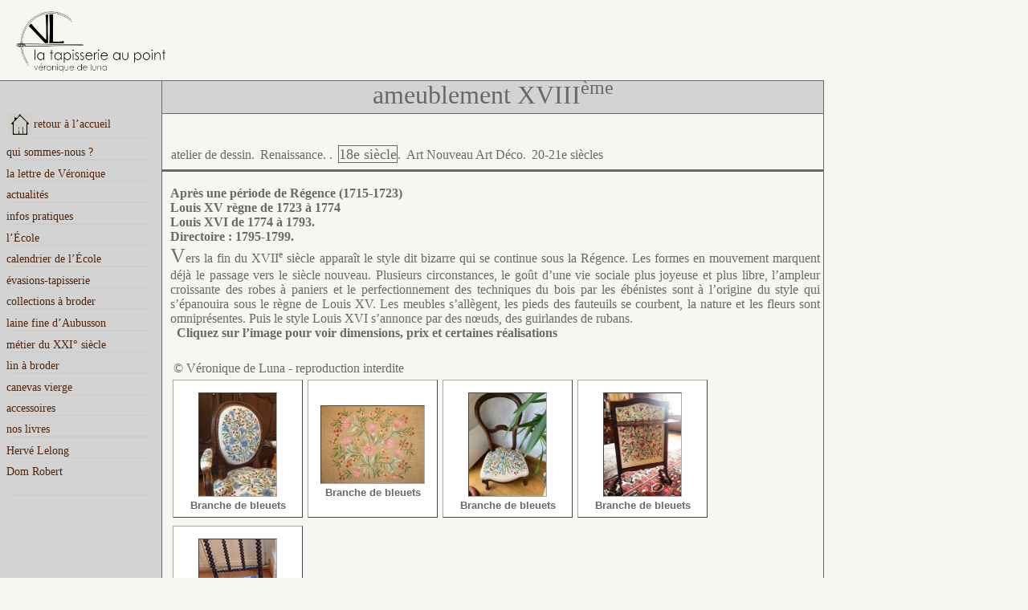

--- FILE ---
content_type: text/html
request_url: http://point-contrepoint.com/collections/ameublement/18/18.php
body_size: 11567
content:
<!DOCTYPE html>
<html lang="fr">
	<head>
		<meta http-equiv="content-type" content="text/html; charset=utf-8" />
		<meta name="keywords" content="tapisserie, aiguille, stages, cours, apprendre, gobelin, point">
		<title>ameublement XVIII&deg; - la tapisserie au point - Veronique de Luna</title>
		<link rel="stylesheet" type="text/css" href="/css/grille.css" />
		<link rel="stylesheet" type="text/css" href="/css/cssreset.css" />
		<link rel="stylesheet" type="text/css" href="/css/style.css" />
			<!--[if IE]>
<link rel="stylesheet" type="text/css" href="/css/grille-ie.css" />
<link rel="stylesheet" type="text/css" href="/css/style-ie.css" />
<![endif]-->
	</head>
	<body>
		
<!--conteneur-->
		<div class="conteneur24">
				
<!--logo-->
			<div class="logo">
			<!--[if IE]>
				<img src="../../../img/logo-ie.jpg">
<![endif]-->
<!--[if !IE]>-->
				<img src="../../../img/logo.png">
				<![endif]-->
			</div>
<!--navigation-->
			<div class="navfond">
				<div class="nav">
			
<style type="text/css">
A:link {text-decoration: none!important; color:#542305; font-family:Century Gothic; font-size:90%; }
A:visited {text-decoration:none; color:#542305;}
A:active {text-decoration:none; color:#542305;}
A:hover {text-decoration: none; color:brown!important;}
</style>

<ul>
<br>
<a href="/index.php">
<li style="margin-top:20px;">
<img src="/img/maison.jpg" style="width:30px;">retour &agrave; l&rsquo;accueil</li>
</a>



<hr>

<a href="/qui.php">
<li>qui sommes-nous ?</li>
</a>

<hr>

<a href="/lettre/lettre.php">
<li>la lettre de V&eacute;ronique</span></li>
</a>

<hr>

<a href="/nouvelles/actualites.php">
<li>actualit&eacute;s</li>
</a>

<hr>

<a href="/infos.php">
<li>infos pratiques</li>
</a>

<hr>

<a href="/enseignement/enseignement.php">
<li>l&rsquo;&Eacute;cole</li>
</a>

<hr>

<a href="/enseignement/cours/calendrier.php">
<li>calendrier de l&rsquo;&Eacute;cole</li>
</a>

<hr>

<a href="/evasions/evasions.php">
<li>&eacute;vasions-tapisserie</li>
</a>

<hr>


<a href="/collections/collections.php">
<li>collections &agrave; broder</li>
</a>

<hr>

<a href="/materiel/matierespremieres/laine.php">
<li>laine fine d&rsquo;Aubusson</li>
</a>

<hr>


<a href="/materiel/accessoires/metiermoderne.php">
<li>m&eacute;tier du XXI&deg; si&egrave;cle</li>
</a>

<hr>


<a href="/materiel/matierespremieres/lin.php">
<li>lin &agrave; broder</li>
</a>

<hr>

<a href="/materiel/matierespremieres/canevasvierge.php">
<li>canevas vierge</li>
</a>

<hr>

<a href="/materiel/accessoires/accessoires.php">
<li>accessoires</li>

<hr>

<a href="/edition/edition.php">
<li>nos livres</li>
</a>

<hr>

<a href="/collections/hervelelong/hl/hl.php">
<li>Herv&eacute; Lelong</li>
</a>

<hr>

<a href="/collections/domrobert/leskitsdedomrobert.php">
<li style="margin-bottom:20px;">Dom Robert</li>
</a>

<hr>
</ul>



				</div>
			</div>
				<!--titre de la page-->
			<div class="titrepage">
				ameublement XVIII<sup>&egrave;me</sup>
			</div>
<!--fin titre-->
				
				<!--D&eacute;but du contenu-->
			<div class="contenu">
					
<!--Début de onglets-->
				<div class="onglets">
					<ul>
						<li><a href="/collections/ameublement/avantpropos/avantpropos.php">atelier de dessin</a>.</li>
						<li><a href="/collections/ameublement/16/16.php">Renaissance.</a></li>
						<li><a href="/collections/ameublement/17/17.php" style="display:none">17e si&egrave;cle</a>.</li>
						<li id="current"><a href="/collections/ameublement/18/18.php">18e si&egrave;cle</a>.</li>
						<li style="display:none;"><a href="/collections/ameublement/19/19.php">19e si&egrave;cle</a>.</li>
						<li><a href="/collections/ameublement/anad/anad.php">Art Nouveau Art D&eacute;co</a>.</li>
						<li><a href="/collections/ameublement/20/20.php">20-21e si&egrave;cles</a></li>
						<li style="display:none;"><a href="/collections/promotions.php">Promotions</a></li>
					</ul>
				</div>
<!--fin de onglets-->
<!--------------------------------------------------------------------------------------------->
				<style type="text/css">

div.pic {float: left; height: 140px; width: 130px;
  padding: 15px; margin: 5px 3px;
  background: white; border: 1px solid; border-color: #AAA #444 #444 #AAA;}
div.pic img {border: 1px solid; border-color: #444 #AAA #AAA #444;}
div.ls img {height: 96px; width: 128px; margin: 16px 0 0;}
div.pt img {height: 128px; width: 96px; margin: 0 16px;}
div.pic ul {margin: 0.25em 0 0; padding: 0; font: bold small Arial, Verdana, sans-serif;}
li.title {display: block; list-style: none; text-align: center; margin-left:0px;}
li.catno, li.price {display: none;}
				</style>
				<br>
				<strong>Apr&egrave;s une p&eacute;riode de R&eacute;gence (1715-1723)<br />
					Louis XV r&egrave;gne de 1723 &agrave; 1774<br />
					Louis XVI de 1774 &agrave; 1793.<br />
					Directoire : 1795-1799.</strong><br />
				<span class="lettrine">V</span>ers la fin du XVII<sup>e</sup> si&egrave;cle appara&icirc;t le style dit bizarre qui se continue sous la R&eacute;gence. Les formes en mouvement marquent d&eacute;j&agrave; le passage vers le si&egrave;cle nouveau. Plusieurs circonstances, le go&ucirc;t d&rsquo;une vie sociale plus joyeuse et plus libre, l&rsquo;ampleur croissante des robes &agrave; paniers et le perfectionnement des techniques du bois par les &eacute;b&eacute;nistes sont &agrave; l&rsquo;origine du style qui s&rsquo;&eacute;panouira sous le r&egrave;gne de Louis XV. Les meubles s&rsquo;all&egrave;gent, les pieds des fauteuils se courbent, la nature et les fleurs sont omnipr&eacute;sentes. Puis le style Louis XVI s&rsquo;annonce par des n&oelig;uds, des guirlandes de rubans.<br />
				<h6><strong>Cliquez sur l&rsquo;image pour voir dimensions, prix et certaines r&eacute;alisations</strong></h6>
				<br>
				&nbsp;<font size="3pt">&copy; V&eacute;ronique de Luna - reproduction interdite</font><br />
		





									<div style="position:relative; height:0px">
  			 <div style="position:absolute;z-index:1">
					<div style="position:absolute;top:380px; width:500px; z-index:2;font-size:80%">
      <center><b><font color="brown"></font></b></center>
    </div></div></div>


									<div style="position:relative; height:0px">
  			 <div style="position:absolute;z-index:1">
					<div style="position:absolute;top:190px; width:1150px; z-index:2;font-size:80%">
      <center><b><font color="brown"></font></b></center>
    </div></div></div>


									<div style="position:relative; height:0px">
  			 <div style="position:absolute;z-index:1">
					<div style="position:absolute;top:380px; width:160px; z-index:2;font-size:80%">
      <center><b><font color="brown">&nbsp;&nbsp;</font></b></center>
    </div></div></div>



				
<div class="pic pt" style="display:none"><a href="/collections/ameublement/18/1840chardonfleuri.php" target="_blank"><img src="/collections/ameublement/18/img18/1840chardonfleuri-vignette.jpg"></a>
					<ul>
						<li class="title">Chardon fleuri</li>
					</ul>
				</div>

<div class="pic pt" style="display:none"><a href="/collections/ameublement/18/1840chardonfleuri.php" target="_blank"><img src="/collections/ameublement/18/img18/1840chardonfleurin&b.jpg"></a>
					<ul>
						<li class="title">Chardon fleuri</li>
					</ul>
				</div>

				<div class="pic pt"><a href="/collections/ameublement/18/1610branchebleuet-multicolore.php" target="_blank"><img src="/collections/ameublement/18/img18/1610branchebleuet-mult-ftbrod.jpg"></a>
					<ul>
						<li class="title">Branche de bleuets</li>
					</ul>
				</div>
				
					<div class="pic ls"><a href="/collections/ameublement/18/1610branchebleuet-multicolore.php" target="_blank"><img src="/collections/ameublement/18/img18/1610branchebleuet-mult-rpcan.jpg"></a>
					<ul>
						<li class="title">Branche de bleuets</li>
					</ul>
				</div>
				
				<div class="pic pt"><a href="/collections/ameublement/18/1610branchebleuet-multicolore.php" target="_blank"><img src="/collections/ameublement/18/img18/1610branchebleuetchaise.jpg"></a>
					<ul>
						<li class="title">Branche de bleuets</li>
					</ul>
				</div>
				
				
				<div class="pic pt"><a href="/collections/ameublement/18/1610branchebleuet-camaieu.php" target="_blank"><img src="/collections/ameublement/18/img18/1610branchebleuet-ecran.jpg"></a>
					<ul>
						<li class="title">Branche de bleuets</li>
					</ul>
				</div>

<div class="pic pt"><a href="/collections/ameublement/18/1810gouterperroquets.php" target="_blank"><img src="/collections/ameublement/18/img18/1810gouterperroquets-vignette.jpg"></a>
					<ul>
						<li class="title"><span style="font-size:12px;">Go&ucirc;ter des perroquets</span></li>
					</ul>
				</div>

<div style="display:none;">				
								<div class="pic ls"><a href="/collections/ameublement/18/1801pommes.php" target="_blank"><img src="/collections/ameublement/18/img18/1801pommes-vignette.jpg"></a>
					<ul>
						<li class="title">Semis pommes</li>
					</ul>
				</div>
				
			
				<div class="pic ls"><a href="/collections/ameublement/18/1531tournemire.php" target="_blank"><img src="/collections/ameublement/18/img18/1531tournemire-vignette.jpg"></a>
					<ul>
						<li class="title">Tournemire</li>
					</ul>
				</div>

				
				<div class="pic ls"><a href="/collections/ameublement/18/1847panierfruitsautomne.php" target="_blank"><img src="/collections/ameublement/18/img18/1847panierfruitsautomne-vignette.jpg"></a>
					<ul>
						<li class="title">Panier de fruits d&rsquo;automne</li>
					</ul>
				</div>
				
				<div class="pic ls"><a href="/collections/ameublement/18/1846volutes.php" target="_blank"><img src="/collections/ameublement/18/img18/1846volutes-vignette.jpg"></a>
					<ul>
						<li class="title">Volutes<br />&nbsp;</li>
					</ul>
				</div>

<div class="pic pt"><a href="/collections/ameublement/18/1810gouterperroquets.php" target="_blank"><img src="/collections/ameublement/18/img18/1810gouterperroquets-vignette.jpg"></a>
					<ul>
						<li class="title"><span style="font-size:12px;">Go&ucirc;ter des perroquets</span></li>
					</ul>
				</div>

				

					
				<div class="pic pt" style="display:none;"><a href="/collections/ameublement/18/1818groseiller.php" target="_blank"><img src="/collections/ameublement/18/img18/1818groseiller-fauteuilseul.jpg"></a>
					<ul>
						<li class="title">Groseiller</li>
					</ul>
				</div>
				
	
				<div class="pic pt" style="display:none;"><a href="/collections/ameublement/18/1818groseiller.php" target="_blank"><img src="/collections/ameublement/18/img18/1818groseiller-ecrcan.jpg"></a>
					<ul>
						<li class="title">Groseiller<br />&nbsp;</li>
					</ul>
				</div>

<div class="pic ls"><a href="/collections/ameublement/18/1630artois.php" target="_blank"><img src="/collections/ameublement/18/img18/1630artoisdetail.jpg"></a>
					<ul>
						<li class="title">Artois<br />&nbsp;</li>
					</ul>
				</div>


</div>
				
				
				<br />

<!--fin de contenu-->
			</div>	
					<!--pied de page-->
			<div class="footer">

<br>
<div style=" width:100%; border-top:1px solid; border-bottom:1px solid; border-left:1px solid; margin-top:2%; font-family:Century Gothic, Arial; font-size:10pt; text-align:center;">


<b>Atelier-&eacute;cole de V&eacute;ronique</b> : 4 rue du Grand Meaulnes 18330 Nan&ccedil;ay&nbsp;&nbsp;&nbsp;&nbsp;- sur RDV -&nbsp;&nbsp;&nbsp;&nbsp;06 64 13 28 76 &nbsp;<br>
<a href="mailto:veronique@latapisserieaupoint.com"><span class="lien">veronique@latapisserieaupoint.com</span></a>
&nbsp;&nbsp;&nbsp;&nbsp;www.veroniquedeluna.com
</div><br>
<br>			</div>
		</div>
	</body>
</html>

--- FILE ---
content_type: text/css
request_url: http://point-contrepoint.com/css/grille.css
body_size: 9833
content:


html {
margin:0;
padding:0;
height:100%;
width:100%;
font-size:100%;
position:absolute;
}

body {
margin:0;
padding:0;
height:100%;
width:100%;
font-size:100%;
width: 1024px;
position:absolute;
border:0px;
background-color: #F7F6F1;
color: #696969;
font-family: Georgia, serif;
oncontextmenu: return false;
border:0;
}

.logo {
position:fixed;
margin-left:0;
top:0;
left:0;
height:100px;
width:1024px;
margin-bottom:0;
background-color:#F7F6F1;
z-index:1;
}

.logo img {
width:206px;
height:90px;
margin-right:823px;
}

.nav {
position:fixed;
display: inline;
top:100px;
left:0;
margin-left: 0;
margin-right: 0;
padding:0;
width:201px;
border-top:thin solid;
border-right:thin solid;
background-color:lightgray;
}

.navfond {
position:fixed;
top:379px;
left:0;
width:201px;
height:100%;
background-color:lightgray;
border-right:1px solid;
border-bottom:1px solid;
}

.titrepage {
position:fixed;
top:100px;
left:201px;
width:823px;
font-size:2em;
font-family: Century Gothic;
background:lightgrey;
text-align:center;
height:40px;
line-height:1.1em;
border:1px solid;
z-index:1;
}

.titrepage #pretitre {
font-size:0.7em;
background:lightgrey;
float:left;
padding-left:5px;
vertical-align:middle;
height:40px;
z-index:1;
}

.onglets { 
margin-top:10px; 
margin-left:-20px;
width:98%;
background-color:#F7F6F1;
font-size:100%;
padding-left:10px;
padding-right:35px;
border-bottom:3px solid;
}

.onglets ul { list-style:none; }
.onglets ul li { font-family:Century Gothic; display: inline; text-decoration:none; }
.onglets a:link { color:dimgrey; text-decoration:none; font-size:100%; margin-left: 0.375%; } 
.onglets a:hover {text-decoration: none; color:brown!important; background-color:#F7F6F1;}
.onglets #current a {background-color: #F7F6F1; border: 1px solid; font-size: 18px; color:dimgray;}

.contenu {
position:relative;
top:20px;
left:200px;
padding:1%;
border-left:1px solid;
background-color:#F7F6F1;
text-align: justify;
margin-top:3%;
width:79%;
overflow:auto;
z-index:0;
}

.notekit {
clear:both;
border:1px solid;
width: 800px;
background:#F7F6F1;
margin-bottom:6%;
}

.footer {
width: auto;
margin-left:200px;
background:#F7F6F1;
border:1px 0;
}
/* `Conteneur
----------------------------------------------------------------------------------------------------*/
.conteneur24 {
position:absolute;
top:110px;
left:0;
width:1024px;
margin-left: 0;
margin-right: 0;
overflow:hidden;
border: 1px solid;
background: F7F6F1;
}
/* `Grid >> Global
----------------------------------------------------------------------------------------------------*/
.g1,
.g2,
.g3,
.g4,
.g5,
.g6,
.g7,
.g8,
.g9,
.g10,
.g11,
.g12,
.g13,
.g14,
.g15,
.g16,
.g17,
.g18,
.g19,
.g20,
.g21,
.g22,
.g23,
.g24 {
display: inline;
float: left;
text-align: justify;
margin-left: 0.375%;
margin-right: 0.375%;
}
.push1, .pull1,
.push2, .pull2,
.push3, .pull3,
.push4, .pull4,
.push5, .pull5,
.push6, .pull6,
.push7, .pull7,
.push8, .pull8,
.push9, .pull9,
.push10, .pull10,
.push11, .pull11,
.push12, .pull12,
.push13, .pull13,
.push14, .pull14,
.push15, .pull15,
.push16, .pull16,
.push17, .pull17,
.push18, .pull18,
.push19, .pull19,
.push20, .pull20,
.push21, .pull21,
.push22, .pull22,
.push23, .pull23 {
position: relative;
}
/* `Grid >> Children (Alpha ~ First, Omega ~ Last)
----------------------------------------------------------------------------------------------------*/
.alpha {
margin-left: 0;
}
.omega {
margin-right: 0;
}
/* `Grid >> 24 Columns
----------------------------------------------------------------------------------------------------*/
.conteneur24 .g1 {
width: 3.125%;
}
.conteneur24 .g2 {
width: 7.291%;
}
.conteneur24 .g3 {
width: 11.458%;
}
.conteneur24 .g4 {
width: 15.625%;
}
.conteneur24 .g5 {
width: 19.791%;
}
.conteneur24 .g6 {
width: 23.958%;
}
.conteneur24 .g7 {
width: 28.125%;
}
.conteneur24 .g8 {
width: 32.291%;
}
.conteneur24 .g9 {
width: 36.458%;
}
.conteneur24 .g10 {
width: 40.625%;
}
.conteneur24 .g11 {
width: 44.791%;
}
.conteneur24 .g12 {
width: 48.958%;
}
.conteneur24 .g13 {
width: 53.125%;
}
.conteneur24 .g14 {
width: 57.291%;
}
.conteneur24 .g15 {
width: 61.458%;
}
.conteneur24 .g16 {
width: 65.625%;
}
.conteneur24 .g17 {
width: 69.791%;
}
.conteneur24 .g18 {
width: 73.958%;
}
.conteneur24 .g19 {
width: 78.125%;
}
.conteneur24 .g20 {
width: 82.291%;
}
.conteneur24 .g21 {
width: 86.458%;
}
.conteneur24 .g22 {
width: 90.625%;
}
.conteneur24 .g23 {
width: 94.791%;
}
.conteneur24 .g24 {
width: 98.958%;
}
/* `Prefix Extra Space >> 24 Columns
----------------------------------------------------------------------------------------------------*/
.conteneur24 .prefix1 {
padding-left: 4.166%;
}
.conteneur24 .prefix2 {
padding-left: 8.333%;
}
.conteneur24 .prefix3 {
padding-left: 12.5%;
}
.conteneur24 .prefix4 {
padding-left: 16.666%;
}
.conteneur24 .prefix5 {
padding-left: 20.833%;
}
.conteneur24 .prefix6 {
padding-left: 25%;
}
.conteneur24 .prefix7 {
padding-left: 29.166%;
}
.conteneur24 .prefix8 {
padding-left: 33.333%;
}
.conteneur24 .prefix9 {
padding-left: 37.5%;
}
.conteneur24 .prefix10 {
padding-left: 41.666%;
}
.conteneur24 .prefix11 {
padding-left: 45.833%;
}
.conteneur24 .prefix12 {
padding-left: 50%;
}
.conteneur24 .prefix13 {
padding-left: 54.166%;
}
.conteneur24 .prefix14 {
padding-left: 58.333%;
}
.conteneur24 .prefix15 {
padding-left: 62.5%;
}
.conteneur24 .prefix16 {
padding-left: 66.666%;
}
.conteneur24 .prefix17 {
padding-left: 70.833%;
}
.conteneur24 .prefix18 {
padding-left: 75%;
}
.conteneur24 .prefix19 {
padding-left: 79.166%;
}
.conteneur24 .prefix20 {
padding-left: 83.333%;
}
.conteneur24 .prefix21 {
padding-left: 87.5%;
}
.conteneur24 .prefix22 {
padding-left: 91.666%;
}
.conteneur24 .prefix23 {
padding-left: 95.833%;
}
/* `Suffix Extra Space >> 24 Columns
----------------------------------------------------------------------------------------------------*/
.conteneur24 .suffix1 {
padding-right: 16.666%;
}
.conteneur24 .suffix2 {
padding-right: 8.333%;
}
.conteneur24 .suffix3 {
padding-right: 12.5%;
}
.conteneur24 .suffix4 {
padding-right: 16.666%;
}
.conteneur24 .suffix5 {
padding-right: 20.833%;
}
.conteneur24 .suffix6 {
padding-right: 25%;
}
.conteneur24 .suffix7 {
padding-right: 29.166%;
}
.conteneur24 .suffix8 {
padding-right: 33.333%;
}
.conteneur24 .suffix9 {
padding-right: 37.5%;
}
.conteneur24 .suffix10 {
padding-right: 41.666%;
}
.conteneur24 .suffix11 {
padding-right: 45.833%;
}
.conteneur24 .suffix12 {
padding-right: 50%;
}
.conteneur24 .suffix13 {
padding-right: 54.166%;
}
.conteneur24 .suffix14 {
padding-right: 58.333%;
}
.conteneur24 .suffix15 {
padding-right: 62.5%;
}
.conteneur24 .suffix16 {
padding-right: 66.666%;
}
.conteneur24 .suffix17 {
padding-right: 70.833%;
}
.conteneur24 .suffix18 {
padding-right: 75%;
}
.conteneur24 .suffix19 {
padding-right: 79.166%;
}
.conteneur24 .suffix20 {
padding-right: 83.333%;
}
.conteneur24 .suffix21 {
padding-right: 87.5%;
}
.conteneur24 .suffix22 {
padding-right: 91.666%;
}
.conteneur24 .suffix23 {
padding-right: 95.833%;
}
/* `Push Space >> 24 Columns
----------------------------------------------------------------------------------------------------*/
.conteneur24 .push1 {
left: 16.666%;
}
.conteneur24 .push2 {
left: 8.333%;
}
.conteneur24 .push3 {
left: 12.5%;
}
.conteneur24 .push4 {
left: 16.666%;
}
.conteneur24 .push5 {
left: 20.833%;
}
.conteneur24 .push6 {
left: 25%;
}
.conteneur24 .push7 {
left: 29.166%;
}
.conteneur24 .push8 {
left: 33.333%;
}
.conteneur24 .push9 {
left: 37.5%;
}
.conteneur24 .push10 {
left: 41.666%;
}
.conteneur24 .push11 {
left: 45.833%;
}
.conteneur24 .push12 {
left: 50%;
}
.conteneur24 .push13 {
left: 54.166%;
}
.conteneur24 .push14 {
left: 58.333%;
}
.conteneur24 .push15 {
left: 62.5%;
}
.conteneur24 .push16 {
left: 66.666%;
}
.conteneur24 .push17 {
left: 70.833%;
}
.conteneur24 .push18 {
left: 75%;
}
.conteneur24 .push19 {
left: 79.166%;
}
.conteneur24 .push20 {
left: 83.333%;
}
.conteneur24 .push21 {
left: 87.5%;
}
.conteneur24 .push22 {
left: 91.666%;
}
.conteneur24 .push23 {
left: 95.833%;
}
/* `Pull Space >> 24 Columns
----------------------------------------------------------------------------------------------------*/
.conteneur24 .pull1 {
left: -16.666%;
}
.conteneur24 .pull2 {
left: -8.333%;
}
.conteneur24 .pull3 {
left: -12.5%;
}
.conteneur24 .pull4 {
left: -16.666%;
}
.conteneur24 .pull5 {
left: -20.833%;
}
.conteneur24 .pull6 {
left: -25%;
}
.conteneur24 .pull7 {
left: -29.166%;
}
.conteneur24 .pull8 {
left: -33.333%;
}
.conteneur24 .pull9 {
left: -37.5%;
}
.conteneur24 .pull10 {
left: -41.666%;
}
.conteneur24 .pull11 {
left: -45.833%;
}
.conteneur24 .pull12 {
left: -50%;
}
.conteneur24 .pull13 {
left: -54.166%;
}
.conteneur24 .pull14 {
left: -58.333%;
}
.conteneur24 .pull15 {
left: -62.5%;
}
.conteneur24 .pull16 {
left: -66.666%;
}
.conteneur24 .pull17 {
left: -70.833%;
}
.conteneur24 .pull18 {
left: -75%;
}
.conteneur24 .pull19 {
left: -79.166%;
}
.conteneur24 .pull20 {
left: -83.833%;
}
.conteneur24 .pull21 {
left: -87.5%;
}
.conteneur24 .pull22 {
left: -91.666%;
}
.conteneur24 .pull23 {
left: -95.833%;
}
/* `Clear Floated Elements
----------------------------------------------------------------------------------------------------*/
/* http://sonspring.com/journal/clearing-floats */
.clear {
clear: both;
display: block;
overflow: hidden;
visibility: hidden;
width: 0;
height: 0;
}
/* http://www.yuiblog.com/blog/2010/09/27/clearfix-reloaded-overflowhidden-demystified */
.clearfix:before,
.clearfix:after,
.conteneur24:before,
.conteneur24:after {
content: '.';
display: block;
overflow: hidden;
visibility: hidden;
font-size: 0;
line-height: 0;
width: 0;
height: 0;
}
.clearfix:after,
.conteneur24:after {
clear: both;
}
/*
The following zoom:1 rule is specifically for IE6 + IE7.
Move to separate stylesheet if invalid CSS is a problem.
*/
.clearfix,
.conteneur24 {
zoom: 1;
}